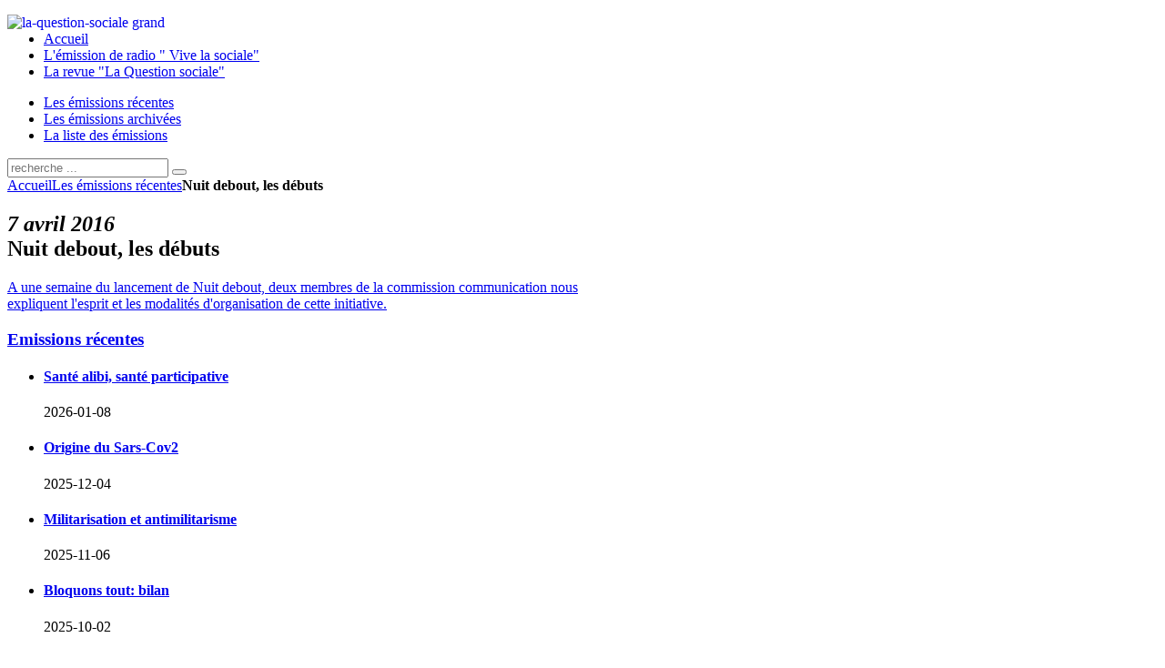

--- FILE ---
content_type: text/html; charset=utf-8
request_url: http://www.vivelasociale.org/les-emissions-recentes/81-nuit-debout-les-debuts
body_size: 7659
content:
<!DOCTYPE HTML>
<html lang="fr-fr" dir="ltr">

<head>
<meta charset="utf-8" />
<meta http-equiv="X-UA-Compatible" content="IE=edge,chrome=1">
<meta name="viewport" content="width=device-width, initial-scale=1">
  <base href="http://www.vivelasociale.org/les-emissions-recentes/81-nuit-debout-les-debuts" />
  <meta name="keywords" content="Vive, sociale, question, politique, libertaire, gauche, lutte, classe, émission, radio, libre, soutien, grève, mouvement, sociaux, réflexion, débat" />
  <meta name="author" content="Super User" />
  <meta name="description" content="Émissions de radio récentes &quot;Vive la sociales&quot; à télécharger." />
  <meta name="generator" content="Joomla! - Open Source Content Management" />
  <title>Nuit debout, les débuts</title>
  <link href="http://www.vivelasociale.org/component/search/?Itemid=105&amp;catid=10&amp;id=81&amp;format=opensearch" rel="search" title="Valider laquestionsociale.org" type="application/opensearchdescription+xml" />
  <link href="/templates/yoo_master/favicon.ico" rel="shortcut icon" type="image/vnd.microsoft.icon" />
  <link rel="stylesheet" href="/cache/widgetkit/widgetkit-8f39d180.css" type="text/css" />
  <script src="/media/system/js/mootools-core.js" type="text/javascript"></script>
  <script src="/media/system/js/core.js" type="text/javascript"></script>
  <script src="/media/system/js/caption.js" type="text/javascript"></script>
  <script src="/media/widgetkit/js/jquery.js" type="text/javascript"></script>
  <script src="/cache/widgetkit/widgetkit-ffe28ea0.js" type="text/javascript"></script>
  <script type="text/javascript">
window.addEvent('load', function() {
				new JCaption('img.caption');
			});
  </script>

<link rel="apple-touch-icon-precomposed" href="/templates/yoo_master/apple_touch_icon.png" />
<link rel="stylesheet" href="/templates/yoo_master/css/base.css" />
<link rel="stylesheet" href="/templates/yoo_master/css/layout.css" />
<link rel="stylesheet" href="/templates/yoo_master/css/menus.css" />
<style>.wrapper { max-width: 995px; }
#sidebar-a { width: 35%; }
#maininner { width: 65%; }
#menu .dropdown { width: 250px; }
#menu .columns2 { width: 500px; }
#menu .columns3 { width: 750px; }
#menu .columns4 { width: 1000px; }</style>
<link rel="stylesheet" href="/templates/yoo_master/css/modules.css" />
<link rel="stylesheet" href="/templates/yoo_master/css/tools.css" />
<link rel="stylesheet" href="/templates/yoo_master/css/system.css" />
<link rel="stylesheet" href="/templates/yoo_master/css/extensions.css" />
<link rel="stylesheet" href="/templates/yoo_master/css/custom.css" />
<link rel="stylesheet" href="/templates/yoo_master/css/color1/red.css" />
<link rel="stylesheet" href="/templates/yoo_master/css/color2/salmon.css" />
<link rel="stylesheet" href="/templates/yoo_master/css/font2/arial.css" />
<link rel="stylesheet" href="/templates/yoo_master/css/font3/arial.css" />
<link rel="stylesheet" href="/templates/yoo_master/css/style.css" />
<link rel="stylesheet" href="/templates/yoo_master/css/responsive.css" />
<link rel="stylesheet" href="/templates/yoo_master/css/print.css" />
<script src="/templates/yoo_master/warp/js/warp.js"></script>
<script src="/templates/yoo_master/warp/js/responsive.js"></script>
<script src="/templates/yoo_master/warp/js/accordionmenu.js"></script>
<script src="/templates/yoo_master/warp/js/dropdownmenu.js"></script>
<script src="/templates/yoo_master/js/template.js"></script>
</head>

<body id="page" class="page sidebar-a-right sidebars-1  isblog " data-config='{"twitter":0,"plusone":0,"facebook":0}'>

		
	<div class="wrapper clearfix">

		<header id="header">

			
				
			<div id="headerbar" class="clearfix">
			
					
				<a id="logo" href="http://www.vivelasociale.org">
<p><img src="/images/la-question-sociale_grand.jpg" alt="la-question-sociale grand" style="float: left;" height="NaN" width="100%" /></p></a>
								
								
			</div>
			
						<div id="menubar" class="clearfix">
				
								<nav id="menu"><ul class="menu menu-dropdown"><li class="level1 item101"><a href="/" class="level1"><span>Accueil</span></a></li><li class="level1 item104"><a href="/l-emission-de-radio-vive-la-sociale" class="level1"><span>L'émission de radio " Vive la sociale"</span></a></li><li class="level1 item103"><a href="http://vivelasociale.org/revue-la-question-sociale/html/" class="level1"><span>La revue "La Question sociale"</span></a></li></ul></nav>
				
								
			</div>
					
					
		</header>

				<section id="top-a" class="grid-block"><div class="grid-box width66 grid-h"><div class="module mod-box  deepest">

			<ul class="menu menu-sidebar"><li class="level1 item105 active current"><a href="/les-emissions-recentes" class="level1 active current"><span><span class="icon" style="background-image: url('http://www.vivelasociale.org/images/chat-noir.png');"> </span>Les émissions récentes</span></a></li><li class="level1 item106"><a href="/les-emissions-archivees-par-theme" class="level1"><span><span class="icon" style="background-image: url('http://www.vivelasociale.org/images/chat-noir.png');"> </span>Les émissions archivées</span></a></li><li class="level1 item107"><a href="/la-liste-des-emissions-vive-la-sociale" class="level1"><span><span class="icon" style="background-image: url('http://www.vivelasociale.org/images/chat-noir.png');"> </span>La liste des émissions</span></a></li></ul>		
</div></div><div class="grid-box width33 grid-h"><div class="module mod-box  deepest">

			
<form id="searchbox-94" class="searchbox" action="/les-emissions-recentes" method="post" role="search">
	<input type="text" value="" name="searchword" placeholder="recherche ..." />
	<button type="reset" value="Reset"></button>
	<input type="hidden" name="task"   value="search" />
	<input type="hidden" name="option" value="com_search" />
	<input type="hidden" name="Itemid" value="105" />	
</form>

<script src="/templates/yoo_master/warp/js/search.js"></script>
<script>
jQuery(function($) {
	$('#searchbox-94 input[name=searchword]').search({'url': '/component/search/?tmpl=raw&amp;type=json&amp;ordering=&amp;searchphrase=all', 'param': 'searchword', 'msgResultsHeader': 'Résultats de la recherche', 'msgMoreResults': 'Plus de résultats', 'msgNoResults': 'Aucun résultat trouvé'}).placeholder();
});
</script>		
</div></div></section>
				
				
				<div id="main" class="grid-block">

			<div id="maininner" class="grid-box">

								<section id="innertop" class="grid-block"><div class="grid-box width100 grid-h"><div class="module mod-box  deepest">

			<div class="breadcrumbs"><a href="/">Accueil</a><a href="/les-emissions-recentes">Les émissions récentes</a><strong>Nuit debout, les débuts</strong></div>		
</div></div></section>
				
				
								<section id="content" class="grid-block">
<div id="system-message-container">
</div>

<div id="system">

	
	<article class="item" data-permalink="http://www.vivelasociale.org/les-emissions-recentes/81-nuit-debout-les-debuts">

		
			
		
		<div class="content clearfix">

		
<h2><em>7 avril 2016</em><br />Nuit debout, les débuts</h2>
<p>
<audio src="/images/emission-radio-vive-la-sociale/2016/16-04-07-vls-nuit-debout-2.mp3" width="300" height="32" type="audio/mp3"></audio>
</p>
<p><a target="_blank" href="/images/emission-radio-vive-la-sociale/2016/16-04-07-vls-nuit-debout-2.mp3>Cliquer ici pour télécharger l'émission puis "enregistrer le fichier sous".</a></p>
<p><strong></strong><span style="font-size: 12pt; font-family: 'Times New Roman';">A une semaine du lancement de Nuit debout, deux membres de la commission communication nous expliquent l'esprit et les modalités d'organisation de cette initiative.</span></p>
 		</div>

		
		
			
	</article>

</div></section>
				
				
			</div>
			<!-- maininner end -->
			
						<aside id="sidebar-a" class="grid-box"><div class="grid-box width100 grid-v"><div class="module mod-box  deepest">

		<h3 class="module-title"><span class="color">Emissions</span> récentes</h3>	<ul class="category-module">
		    <li>
	   	<h4>
	   			<a class="mod-articles-category-title " href="/les-emissions-recentes/215-sante-alibi-sante-participative">
		Santé alibi, santé participative        </a>
                </h4>

       			        			<span class="mod-articles-category-date">2026-01-08 </span>
				
			</li>
		    <li>
	   	<h4>
	   			<a class="mod-articles-category-title " href="/les-emissions-recentes/214-origine-du-sars-cov2">
		Origine du Sars-Cov2        </a>
                </h4>

       			        			<span class="mod-articles-category-date">2025-12-04 </span>
				
			</li>
		    <li>
	   	<h4>
	   			<a class="mod-articles-category-title " href="/les-emissions-recentes/213-militarisation-et-antimilitarisme">
		Militarisation et antimilitarisme        </a>
                </h4>

       			        			<span class="mod-articles-category-date">2025-11-06 </span>
				
			</li>
		    <li>
	   	<h4>
	   			<a class="mod-articles-category-title " href="/les-emissions-recentes/212-bloquons-tout-bilan">
		Bloquons tout: bilan        </a>
                </h4>

       			        			<span class="mod-articles-category-date">2025-10-02 </span>
				
			</li>
		    <li>
	   	<h4>
	   			<a class="mod-articles-category-title " href="/les-emissions-recentes/211-bresil-au-retour-de-lula">
		Brésil, au retour de Lula        </a>
                </h4>

       			        			<span class="mod-articles-category-date">2025-07-03 </span>
				
			</li>
		    <li>
	   	<h4>
	   			<a class="mod-articles-category-title " href="/les-emissions-recentes/210-edition-et-biblotheques">
		édition et biblothèques        </a>
                </h4>

       			        			<span class="mod-articles-category-date">2025-06-05 </span>
				
			</li>
		    <li>
	   	<h4>
	   			<a class="mod-articles-category-title " href="/les-emissions-recentes/209-fabrique-des-puces-mondialisee">
		Fabrique des puces mondialisée        </a>
                </h4>

       			        			<span class="mod-articles-category-date">2025-05-01 </span>
				
			</li>
		    <li>
	   	<h4>
	   			<a class="mod-articles-category-title " href="/les-emissions-recentes/208-guerres-des-metaux-rares-au-congo">
		Guerres des métaux rares au Congo        </a>
                </h4>

       			        			<span class="mod-articles-category-date">2025-04-03 </span>
				
			</li>
		    <li>
	   	<h4>
	   			<a class="mod-articles-category-title " href="/les-emissions-recentes/207-serbie-mouvement-etudiant">
		Serbie - mouvement étudiant        </a>
                </h4>

       			        			<span class="mod-articles-category-date">2025-03-06 </span>
				
			</li>
		    <li>
	   	<h4>
	   			<a class="mod-articles-category-title " href="/les-emissions-recentes/206-loi-plein-emploi">
		Loi "plein emploi"        </a>
                </h4>

       			        			<span class="mod-articles-category-date">2025-02-06 </span>
				
			</li>
		    <li>
	   	<h4>
	   			<a class="mod-articles-category-title " href="/les-emissions-recentes/205-sans-papiers-de-chronopost-2019">
		Sans-papiers de Chronopost 2019        </a>
                </h4>

       			        			<span class="mod-articles-category-date">2025-01-02 </span>
				
			</li>
		    <li>
	   	<h4>
	   			<a class="mod-articles-category-title " href="/les-emissions-recentes/204-immigration-analyse-et-luttes">
		Immigration: analyse et luttes        </a>
                </h4>

       			        			<span class="mod-articles-category-date">2024-12-05 </span>
				
			</li>
		    <li>
	   	<h4>
	   			<a class="mod-articles-category-title " href="/les-emissions-recentes/203-stop-mines">
		Stop mines        </a>
                </h4>

       			        			<span class="mod-articles-category-date">2024-11-07 </span>
				
			</li>
		    <li>
	   	<h4>
	   			<a class="mod-articles-category-title " href="/les-emissions-recentes/202-contre-relance-du-nucleaire">
		contre relance du nucléaire        </a>
                </h4>

       			        			<span class="mod-articles-category-date">2024-10-03 </span>
				
			</li>
		    <li>
	   	<h4>
	   			<a class="mod-articles-category-title " href="/les-emissions-recentes/201-rn-des-electeurs-ordinaires">
		RN: des électeurs ordinaires        </a>
                </h4>

       			        			<span class="mod-articles-category-date">2024-07-04 </span>
				
			</li>
		    <li>
	   	<h4>
	   			<a class="mod-articles-category-title " href="/les-emissions-recentes/200-repression-antisyndicale">
		Répression antisyndicale        </a>
                </h4>

       			        			<span class="mod-articles-category-date">2024-06-06 </span>
				
			</li>
		    <li>
	   	<h4>
	   			<a class="mod-articles-category-title " href="/les-emissions-recentes/199-ogm-et-ngt-meme-combat">
		OGM et NGT, même combat        </a>
                </h4>

       			        			<span class="mod-articles-category-date">2024-05-02 </span>
				
			</li>
		    <li>
	   	<h4>
	   			<a class="mod-articles-category-title " href="/les-emissions-recentes/198-enseignants-en-lutte">
		Enseignants en lutte dans le 93        </a>
                </h4>

       			        			<span class="mod-articles-category-date">2024-04-04 </span>
				
			</li>
		    <li>
	   	<h4>
	   			<a class="mod-articles-category-title " href="/les-emissions-recentes/197-sncf-des-greves-encore">
		SNCF : des grèves, encore!        </a>
                </h4>

       			        			<span class="mod-articles-category-date">2024-03-07 </span>
				
			</li>
		    <li>
	   	<h4>
	   			<a class="mod-articles-category-title " href="/les-emissions-recentes/196-leurres-postmodernes">
		Leurres postmodernes        </a>
                </h4>

       			        			<span class="mod-articles-category-date">2024-02-01 </span>
				
			</li>
		    <li>
	   	<h4>
	   			<a class="mod-articles-category-title " href="/les-emissions-recentes/195-proces-contre-la-cgt-hpe">
		Combativité syndicale en procès        </a>
                </h4>

       			        			<span class="mod-articles-category-date">2024-01-04 </span>
				
			</li>
		    <li>
	   	<h4>
	   			<a class="mod-articles-category-title " href="/les-emissions-recentes/194-conflit-israelo-palestinien">
		Conflit israélo-palestinien 2023        </a>
                </h4>

       			        			<span class="mod-articles-category-date">2023-12-07 </span>
				
			</li>
		    <li>
	   	<h4>
	   			<a class="mod-articles-category-title " href="/les-emissions-recentes/193-j0-2024-ouvrons-grand-les-yeux">
		J0 2024-Ouvrons grand les yeux        </a>
                </h4>

       			        			<span class="mod-articles-category-date">2023-11-02 </span>
				
			</li>
		    <li>
	   	<h4>
	   			<a class="mod-articles-category-title " href="/les-emissions-recentes/192-metropolisation-le-chiffon-10">
		Métropolisation-Le Chiffon 10        </a>
                </h4>

       			        			<span class="mod-articles-category-date">2023-10-05 </span>
				
			</li>
		    <li>
	   	<h4>
	   			<a class="mod-articles-category-title " href="/les-emissions-recentes/190-maurienne-contre-lyon-turin">
		Maurienne contre Lyon-Turin        </a>
                </h4>

       			        			<span class="mod-articles-category-date">2023-07-06 </span>
				
			</li>
		    <li>
	   	<h4>
	   			<a class="mod-articles-category-title " href="/les-emissions-recentes/189-lep-en-lutte-contre-la-resilience">
		LEP en lutte - Contre la résilience        </a>
                </h4>

       			        			<span class="mod-articles-category-date">2023-06-01 </span>
				
			</li>
		    <li>
	   	<h4>
	   			<a class="mod-articles-category-title " href="/les-emissions-recentes/188-eboueurs-en-greve">
		Eboueurs en grève        </a>
                </h4>

       			        			<span class="mod-articles-category-date">2023-05-04 </span>
				
			</li>
		    <li>
	   	<h4>
	   			<a class="mod-articles-category-title " href="/les-emissions-recentes/187-regards-sur-le-mouvement-social">
		Regards sur le mouvement social        </a>
                </h4>

       			        			<span class="mod-articles-category-date">2023-04-06 </span>
				
			</li>
		    <li>
	   	<h4>
	   			<a class="mod-articles-category-title " href="/les-emissions-recentes/186-contre-la-relance-du-nucleaire">
		Contre la relance du  nucléaire        </a>
                </h4>

       			        			<span class="mod-articles-category-date">2023-03-02 </span>
				
			</li>
		    <li>
	   	<h4>
	   			<a class="mod-articles-category-title " href="/les-emissions-recentes/185-le-chiffon">
		Le Chiffon        </a>
                </h4>

       			        			<span class="mod-articles-category-date">2023-02-02 </span>
				
			</li>
		    <li>
	   	<h4>
	   			<a class="mod-articles-category-title " href="/les-emissions-recentes/184-financiarisation-des-cliniques">
		Financiarisation des cliniques        </a>
                </h4>

       			        			<span class="mod-articles-category-date">2023-01-05 </span>
				
			</li>
		    <li>
	   	<h4>
	   			<a class="mod-articles-category-title " href="/les-emissions-recentes/183-numerique-services-sociaux-et-de-soin">
		Numérique, services sociaux et de soin        </a>
                </h4>

       			        			<span class="mod-articles-category-date">2022-12-01 </span>
				
			</li>
		    <li>
	   	<h4>
	   			<a class="mod-articles-category-title " href="/les-emissions-recentes/181-edf-et-nucleaire-mal-en-point">
		EDF et nucléaire mal en point        </a>
                </h4>

       			        			<span class="mod-articles-category-date">2022-11-03 </span>
				
			</li>
		    <li>
	   	<h4>
	   			<a class="mod-articles-category-title " href="/les-emissions-recentes/180-pourquoi-critiquer-la-technique">
		Pourquoi critiquer la technique aujourd'hui ?        </a>
                </h4>

       			        			<span class="mod-articles-category-date">2022-10-06 </span>
				
			</li>
		    <li>
	   	<h4>
	   			<a class="mod-articles-category-title " href="/les-emissions-recentes/191-sauviat-cingolani">
		Sauviat-Cingolani        </a>
                </h4>

       			        			<span class="mod-articles-category-date">2022-07-07 </span>
				
			</li>
		    <li>
	   	<h4>
	   			<a class="mod-articles-category-title " href="/les-emissions-recentes/179-greve-bnf-nouveaux-ogm">
		Grève BNF- Nouveaux OGM        </a>
                </h4>

       			        			<span class="mod-articles-category-date">2022-06-02 </span>
				
			</li>
		    <li>
	   	<h4>
	   			<a class="mod-articles-category-title " href="/les-emissions-recentes/178-cgt-hpe-bilan">
		CGT-HPE bilan        </a>
                </h4>

       			        			<span class="mod-articles-category-date">2022-05-05 </span>
				
			</li>
		    <li>
	   	<h4>
	   			<a class="mod-articles-category-title " href="/les-emissions-recentes/177-travail-de-plateforme">
		Travail de plateforme        </a>
                </h4>

       			        			<span class="mod-articles-category-date">2022-04-07 </span>
				
			</li>
		    <li>
	   	<h4>
	   			<a class="mod-articles-category-title " href="/les-emissions-recentes/176-numerisation-caf-et-pole-emploi">
		Numérisation CAF et Pôle Emploi        </a>
                </h4>

       			        			<span class="mod-articles-category-date">2022-03-03 </span>
				
			</li>
		    <li>
	   	<h4>
	   			<a class="mod-articles-category-title " href="/les-emissions-recentes/128-taylorisme-pas-mort">
		Taylorisme n'est pas mort - Marc Loriol        </a>
                </h4>

       			        			<span class="mod-articles-category-date">2022-02-03 </span>
				
			</li>
		    <li>
	   	<h4>
	   			<a class="mod-articles-category-title " href="/les-emissions-recentes/173-virus-contre-l-esprit-critique">
		Virus contre l'esprit critique        </a>
                </h4>

       			        			<span class="mod-articles-category-date">2022-01-06 </span>
				
			</li>
		    <li>
	   	<h4>
	   			<a class="mod-articles-category-title " href="/les-emissions-recentes/172-l-atelier-paysan">
		L'Atelier paysan        </a>
                </h4>

       			        			<span class="mod-articles-category-date">2021-12-02 </span>
				
			</li>
		    <li>
	   	<h4>
	   			<a class="mod-articles-category-title " href="/les-emissions-recentes/171-nucleaire-plus-que-jamais-contre">
		Nucléaire, plus que jamais contre        </a>
                </h4>

       			        			<span class="mod-articles-category-date">2021-11-04 </span>
				
			</li>
		    <li>
	   	<h4>
	   			<a class="mod-articles-category-title " href="/les-emissions-recentes/170-gains-de-fonctions-ogm">
		Gains de fonctions, OGM        </a>
                </h4>

       			        			<span class="mod-articles-category-date">2021-10-07 </span>
				
			</li>
		    <li>
	   	<h4>
	   			<a class="mod-articles-category-title " href="/les-emissions-recentes/169-kronstadt-centenaire">
		Kronstadt - centenaire        </a>
                </h4>

       			        			<span class="mod-articles-category-date">2021-07-01 </span>
				
			</li>
		    <li>
	   	<h4>
	   			<a class="mod-articles-category-title " href="/les-emissions-recentes/168-hotel-ibis-bilan-de-greve-2021">
		Hôtel Ibis - Bilan de grève 2021        </a>
                </h4>

       			        			<span class="mod-articles-category-date">2021-06-03 </span>
				
			</li>
		    <li>
	   	<h4>
	   			<a class="mod-articles-category-title " href="/les-emissions-recentes/167-commune-de-paris-jipe">
		Commune de Paris - Jipé        </a>
                </h4>

       			        			<span class="mod-articles-category-date">2021-05-06 </span>
				
			</li>
		    <li>
	   	<h4>
	   			<a class="mod-articles-category-title " href="/les-emissions-recentes/166-ratp-licenciements-abusifs">
		RATP - licenciements abusifs        </a>
                </h4>

       			        			<span class="mod-articles-category-date">2021-04-01 </span>
				
			</li>
		    <li>
	   	<h4>
	   			<a class="mod-articles-category-title " href="/les-emissions-recentes/165-pratiques-psychiatrie">
		Pratiques - Psychiatrie        </a>
                </h4>

       			        			<span class="mod-articles-category-date">2021-03-18 </span>
				
			</li>
		    <li>
	   	<h4>
	   			<a class="mod-articles-category-title " href="/les-emissions-recentes/164-ubu-au-lycee">
		Ubu au lycée        </a>
                </h4>

       			        			<span class="mod-articles-category-date">2021-03-04 </span>
				
			</li>
		    <li>
	   	<h4>
	   			<a class="mod-articles-category-title " href="/les-emissions-recentes/162-stephane-lhomme-entretien">
		Stéphane Lhomme - entretien        </a>
                </h4>

       			        			<span class="mod-articles-category-date">2021-02-04 </span>
				
			</li>
		    <li>
	   	<h4>
	   			<a class="mod-articles-category-title " href="/les-emissions-recentes/160-logement-social-2021">
		Logement social 2021        </a>
                </h4>

       			        			<span class="mod-articles-category-date">2021-01-07 </span>
				
			</li>
		    <li>
	   	<h4>
	   			<a class="mod-articles-category-title " href="/les-emissions-recentes/158-pratiques-covid-19-autopsie-d-une-crise">
		Pratiques - "Covid 19 autopsie d'une crise"        </a>
                </h4>

       			        			<span class="mod-articles-category-date">2020-12-17 </span>
				
			</li>
		    <li>
	   	<h4>
	   			<a class="mod-articles-category-title " href="/les-emissions-recentes/157-goldman-berckman-iww">
		Goldman-Berckman-IWW        </a>
                </h4>

       			        			<span class="mod-articles-category-date">2020-12-03 </span>
				
			</li>
		    <li>
	   	<h4>
	   			<a class="mod-articles-category-title " href="/les-emissions-recentes/156-du-cote-des-salaries-du-commerce">
		Du côté des salariés du commerce        </a>
                </h4>

       			        			<span class="mod-articles-category-date">2020-11-19 </span>
				
			</li>
		    <li>
	   	<h4>
	   			<a class="mod-articles-category-title " href="/les-emissions-recentes/155-journees-d-etude-adn-2020">
		Journées d'étude ADN 2020        </a>
                </h4>

       			        			<span class="mod-articles-category-date">2020-11-05 </span>
				
			</li>
		    <li>
	   	<h4>
	   			<a class="mod-articles-category-title " href="/les-emissions-recentes/154-precaires-de-paris-en-lutte">
		Précaires de Paris en lutte        </a>
                </h4>

       			        			<span class="mod-articles-category-date">2020-10-20 </span>
				
			</li>
		    <li>
	   	<h4>
	   			<a class="mod-articles-category-title " href="/les-emissions-recentes/153-antinucleaire-le-point">
		Antinucléaire, le point        </a>
                </h4>

       			        			<span class="mod-articles-category-date">2020-10-01 </span>
				
			</li>
		    <li>
	   	<h4>
	   			<a class="mod-articles-category-title " href="/les-emissions-recentes/152-commentaires-de-rentree">
		commentaires de rentrée        </a>
                </h4>

       			        			<span class="mod-articles-category-date">2020-09-17 </span>
				
			</li>
		    <li>
	   	<h4>
	   			<a class="mod-articles-category-title " href="/les-emissions-recentes/151-rendez-vous-temps-critiques">
		Rendez-vous avec Temps critiques        </a>
                </h4>

       			        			<span class="mod-articles-category-date">2020-07-02 </span>
				
			</li>
		    <li>
	   	<h4>
	   			<a class="mod-articles-category-title " href="/les-emissions-recentes/149-precaires-dans-la-crise-du-covid-19">
		Précaires dans la crise du Covid-19        </a>
                </h4>

       			        			<span class="mod-articles-category-date">2020-06-18 </span>
				
			</li>
		    <li>
	   	<h4>
	   			<a class="mod-articles-category-title " href="/les-emissions-recentes/148-enseignement-de-confine">
		Enseignement (dé)confiné        </a>
                </h4>

       			        			<span class="mod-articles-category-date">2020-06-04 </span>
				
			</li>
		    <li>
	   	<h4>
	   			<a class="mod-articles-category-title " href="/les-emissions-recentes/147-autour-crise-du-covid-19">
		Crise du Covid-19        </a>
                </h4>

       			        			<span class="mod-articles-category-date">2020-05-07 </span>
				
			</li>
		    <li>
	   	<h4>
	   			<a class="mod-articles-category-title " href="/les-emissions-recentes/145-usa-systeme-sante-coronarivus">
		USA système de santé coronarivus        </a>
                </h4>

       			        			<span class="mod-articles-category-date">2020-04-16 </span>
				
			</li>
		    <li>
	   	<h4>
	   			<a class="mod-articles-category-title " href="/les-emissions-recentes/144-italie-et-coronavirus">
		Italie et coronavirus        </a>
                </h4>

       			        			<span class="mod-articles-category-date">2020-04-02 </span>
				
			</li>
		    <li>
	   	<h4>
	   			<a class="mod-articles-category-title " href="/les-emissions-recentes/143-intersectionnalite">
		Intersectionnalité        </a>
                </h4>

       			        			<span class="mod-articles-category-date">2020-03-19 </span>
				
			</li>
		    <li>
	   	<h4>
	   			<a class="mod-articles-category-title " href="/les-emissions-recentes/142-ibis-batignolles">
		Ibis Batignolles en grève        </a>
                </h4>

       			        			<span class="mod-articles-category-date">2020-03-05 </span>
				
			</li>
		    <li>
	   	<h4>
	   			<a class="mod-articles-category-title " href="/les-emissions-recentes/141-dr-sasco-sur-5g">
		Dr Sasco sur 5G        </a>
                </h4>

       			        			<span class="mod-articles-category-date">2020-02-20 </span>
				
			</li>
		    <li>
	   	<h4>
	   			<a class="mod-articles-category-title " href="/les-emissions-recentes/140-communalisme-et-elections">
		Communalisme et élections        </a>
                </h4>

       			        			<span class="mod-articles-category-date">2020-02-11 </span>
				
			</li>
		    <li>
	   	<h4>
	   			<a class="mod-articles-category-title " href="/les-emissions-recentes/139-penibilite-et-reforme-des-retraites">
		Pénibilité et réforme des retraites        </a>
                </h4>

       			        			<span class="mod-articles-category-date">2020-01-16 </span>
				
			</li>
		    <li>
	   	<h4>
	   			<a class="mod-articles-category-title " href="/les-emissions-recentes/138-regards-sur-reforme-des-retraites">
		Regards sur réforme des retraites        </a>
                </h4>

       			        			<span class="mod-articles-category-date">2020-01-02 </span>
				
			</li>
		    <li>
	   	<h4>
	   			<a class="mod-articles-category-title " href="/les-emissions-recentes/137-ratp-en-greve-2019">
		RATP en grève 2019        </a>
                </h4>

       			        			<span class="mod-articles-category-date">2019-12-19 </span>
				
			</li>
		    <li>
	   	<h4>
	   			<a class="mod-articles-category-title " href="/les-emissions-recentes/136-val-de-seine-et-vexin-en-lutte">
		Val de Seine et Vexin en lutte        </a>
                </h4>

       			        			<span class="mod-articles-category-date">2019-11-21 </span>
				
			</li>
		    <li>
	   	<h4>
	   			<a class="mod-articles-category-title " href="/les-emissions-recentes/135-nike-en-greve">
		Nike en grève        </a>
                </h4>

       			        			<span class="mod-articles-category-date">2019-11-07 </span>
				
			</li>
		    <li>
	   	<h4>
	   			<a class="mod-articles-category-title " href="/les-emissions-recentes/134-eolien-industriel-amassada">
		Eolien industriel - Amassada        </a>
                </h4>

       			        			<span class="mod-articles-category-date">2019-10-17 </span>
				
			</li>
		    <li>
	   	<h4>
	   			<a class="mod-articles-category-title " href="/les-emissions-recentes/133-lecons-politiques-des-ronds-points">
		Leçons politiques des ronds-points        </a>
                </h4>

       			        			<span class="mod-articles-category-date">2019-10-03 </span>
				
			</li>
		    <li>
	   	<h4>
	   			<a class="mod-articles-category-title " href="/les-emissions-recentes/132-mobilisations-enseignantes">
		Mobilisations enseignantes        </a>
                </h4>

       			        			<span class="mod-articles-category-date">2019-09-19 </span>
				
			</li>
		    <li>
	   	<h4>
	   			<a class="mod-articles-category-title " href="/les-emissions-recentes/131-inspection-du-travail-en-colere">
		Inspection du travail en colère        </a>
                </h4>

       			        			<span class="mod-articles-category-date">2019-06-20 </span>
				
			</li>
		    <li>
	   	<h4>
	   			<a class="mod-articles-category-title " href="/les-emissions-recentes/130-comprendre-le-mouvement-en-algerie">
		Comprendre le mouvement en Algérie        </a>
                </h4>

       			        			<span class="mod-articles-category-date">2019-06-06 </span>
				
			</li>
		    <li>
	   	<h4>
	   			<a class="mod-articles-category-title " href="/les-emissions-recentes/129-droit-au-logement">
		Droit au logement        </a>
                </h4>

       			        			<span class="mod-articles-category-date">2019-05-16 </span>
				
			</li>
		    <li>
	   	<h4>
	   			<a class="mod-articles-category-title " href="/les-emissions-recentes/127-gilets-jaunes-apres-st-nazaire">
		Gilets jaunes après St-Nazaire        </a>
                </h4>

       			        			<span class="mod-articles-category-date">2019-04-18 </span>
				
			</li>
		    <li>
	   	<h4>
	   			<a class="mod-articles-category-title " href="/les-emissions-recentes/118-article-nouveau-2">
		Réformes Blanquer- Luttes enseignantes        </a>
                </h4>

       			        			<span class="mod-articles-category-date">2019-01-04 </span>
				
			</li>
		    <li>
	   	<h4>
	   			<a class="mod-articles-category-title " href="/les-emissions-recentes/126-situation-a-la-ratp-postiers-du-92">
		Situation à la RATP - Postiers du 92        </a>
                </h4>

       			        			<span class="mod-articles-category-date">2019-03-21 </span>
				
			</li>
		    <li>
	   	<h4>
	   			<a class="mod-articles-category-title " href="/les-emissions-recentes/125-luttes-dans-nettoyage">
		Luttes dans le nettoyage bilan 2019        </a>
                </h4>

       			        			<span class="mod-articles-category-date">2019-03-07 </span>
				
			</li>
		    <li>
	   	<h4>
	   			<a class="mod-articles-category-title " href="/les-emissions-recentes/123-que-se-passe-t-il-au-bresil">
		Que se passe-t-il au Brésil?        </a>
                </h4>

       			        			<span class="mod-articles-category-date">2019-02-21 </span>
				
			</li>
		    <li>
	   	<h4>
	   			<a class="mod-articles-category-title " href="/les-emissions-recentes/120-voyage-en-italie">
		Voyage en Italie        </a>
                </h4>

       			        			<span class="mod-articles-category-date">2019-01-03 </span>
				
			</li>
		    <li>
	   	<h4>
	   			<a class="mod-articles-category-title " href="/les-emissions-recentes/119-service-public-electricite">
		Service public électricité        </a>
                </h4>

       			        			<span class="mod-articles-category-date">2018-12-20 </span>
				
			</li>
		    <li>
	   	<h4>
	   			<a class="mod-articles-category-title " href="/les-emissions-recentes/93-article-nouveau">
		Quoi de neuf chez McDo ?        </a>
                </h4>

       			        			<span class="mod-articles-category-date">2018-12-06 </span>
				
			</li>
		    <li>
	   	<h4>
	   			<a class="mod-articles-category-title " href="/les-emissions-recentes/117-paprec">
		Paprec        </a>
                </h4>

       			        			<span class="mod-articles-category-date">2018-11-15 </span>
				
			</li>
		    <li>
	   	<h4>
	   			<a class="mod-articles-category-title " href="/les-emissions-recentes/116-poste-94-etat-des-lieux">
		Poste (94) - état des lieux        </a>
                </h4>

       			        			<span class="mod-articles-category-date">2018-11-01 </span>
				
			</li>
		    <li>
	   	<h4>
	   			<a class="mod-articles-category-title " href="/les-emissions-recentes/114-hayatt-commune-monoprix-conflits">
		Hayatt-Commune-Monoprix-conflits        </a>
                </h4>

       			        			<span class="mod-articles-category-date">2018-10-19 </span>
				
			</li>
		    <li>
	   	<h4>
	   			<a class="mod-articles-category-title " href="/les-emissions-recentes/113-nicaragua-en-lutte">
		Nicaragua en lutte        </a>
                </h4>

       			        			<span class="mod-articles-category-date">2018-10-04 </span>
				
			</li>
		    <li>
	   	<h4>
	   			<a class="mod-articles-category-title " href="/les-emissions-recentes/112-mai-68-a-lyon">
		Mai 68 à Lyon        </a>
                </h4>

       			        			<span class="mod-articles-category-date">2018-07-19 </span>
				
			</li>
		    <li>
	   	<h4>
	   			<a class="mod-articles-category-title " href="/les-emissions-recentes/111-enedis-greve-et-occupation">
		Enedis, grève et occupation        </a>
                </h4>

       			        			<span class="mod-articles-category-date">2018-07-05 </span>
				
			</li>
		    <li>
	   	<h4>
	   			<a class="mod-articles-category-title " href="/les-emissions-recentes/110-incinerateur-d-ivry-2018">
		Incinérateur d'Ivry (2018)        </a>
                </h4>

       			        			<span class="mod-articles-category-date">2018-06-21 </span>
				
			</li>
		    <li>
	   	<h4>
	   			<a class="mod-articles-category-title " href="/les-emissions-recentes/108-precaires-de-nanterre">
		 Nanterre en lutte        </a>
                </h4>

       			        			<span class="mod-articles-category-date">2018-06-07 </span>
				
			</li>
		    <li>
	   	<h4>
	   			<a class="mod-articles-category-title " href="/les-emissions-recentes/107-defendre-la-zad">
		Défendre la ZAD        </a>
                </h4>

       			        			<span class="mod-articles-category-date">2018-05-17 </span>
				
			</li>
		    <li>
	   	<h4>
	   			<a class="mod-articles-category-title " href="/les-emissions-recentes/106-des-cheminots-mobilises">
		Des cheminots mobilisés        </a>
                </h4>

       			        			<span class="mod-articles-category-date">2018-05-03 </span>
				
			</li>
		    <li>
	   	<h4>
	   			<a class="mod-articles-category-title " href="/les-emissions-recentes/105-gael-contre-la-poste">
		Gaël contre La Poste        </a>
                </h4>

       			        			<span class="mod-articles-category-date">2018-04-19 </span>
				
			</li>
		    <li>
	   	<h4>
	   			<a class="mod-articles-category-title " href="/les-emissions-recentes/109-voyage-en-outre-gauche">
		Voyage en "outre-gauche"        </a>
                </h4>

       			        			<span class="mod-articles-category-date">2018-04-16 </span>
				
			</li>
		    <li>
	   	<h4>
	   			<a class="mod-articles-category-title " href="/les-emissions-recentes/104-ou-en-est-le-monde-paysan">
		Où en est le monde paysan?        </a>
                </h4>

       			        			<span class="mod-articles-category-date">2018-03-15 </span>
				
			</li>
		    <li>
	   	<h4>
	   			<a class="mod-articles-category-title " href="/les-emissions-recentes/100-sncf-rapport-spinetta-et-lyon-turin">
		SNCF rapport Spinetta et Lyon-Turin        </a>
                </h4>

       			        			<span class="mod-articles-category-date">2018-03-01 </span>
				
			</li>
		    <li>
	   	<h4>
	   			<a class="mod-articles-category-title " href="/les-emissions-recentes/101-le-socialisme-sauvage">
		Le socialisme sauvage        </a>
                </h4>

       			        			<span class="mod-articles-category-date">2018-02-15 </span>
				
			</li>
		    <li>
	   	<h4>
	   			<a class="mod-articles-category-title " href="/les-emissions-recentes/98-linky-2">
		Linky 2        </a>
                </h4>

       			        			<span class="mod-articles-category-date">2018-01-18 </span>
				
			</li>
		    <li>
	   	<h4>
	   			<a class="mod-articles-category-title " href="/les-emissions-recentes/97-holiday-inn-en-greve">
		Holiday Inn en grève        </a>
                </h4>

       			        			<span class="mod-articles-category-date">2018-01-04 </span>
				
			</li>
		    <li>
	   	<h4>
	   			<a class="mod-articles-category-title " href="/les-emissions-recentes/96-penibilite-au-travail">
		Pénibilité au travail        </a>
                </h4>

       			        			<span class="mod-articles-category-date">2017-12-21 </span>
				
			</li>
		    <li>
	   	<h4>
	   			<a class="mod-articles-category-title " href="/les-emissions-recentes/102-colere-du-personnel-hospitalier-a-paris">
		Colère du personnel hospitalier à Paris        </a>
                </h4>

       			        			<span class="mod-articles-category-date">2017-12-07 </span>
				
			</li>
		    <li>
	   	<h4>
	   			<a class="mod-articles-category-title " href="/les-emissions-recentes/99-travail-uberise">
		Travail ubérisé        </a>
                </h4>

       			        			<span class="mod-articles-category-date">2017-11-16 </span>
				
			</li>
		    <li>
	   	<h4>
	   			<a class="mod-articles-category-title " href="/les-emissions-recentes/46-nouvel-article">
		Classes populaires en Allemagne        </a>
                </h4>

       			        			<span class="mod-articles-category-date">2017-07-06 </span>
				
			</li>
		    <li>
	   	<h4>
	   			<a class="mod-articles-category-title " href="/les-emissions-recentes/92-enseignement-en-seine-saint-denis">
		Enseignement en Seine-Saint-Denis        </a>
                </h4>

       			        			<span class="mod-articles-category-date">2017-10-31 </span>
				
			</li>
		    <li>
	   	<h4>
	   			<a class="mod-articles-category-title " href="/les-emissions-recentes/91-fsm-antinucleaire">
		FSM antinucléaire        </a>
                </h4>

       			        			<span class="mod-articles-category-date">2017-10-19 </span>
				
			</li>
		    <li>
	   	<h4>
	   			<a class="mod-articles-category-title " href="/les-emissions-recentes/94-cgt-face-aux-reformes-macron">
		CGT face aux réformes Macron        </a>
                </h4>

       			        			<span class="mod-articles-category-date">2017-06-15 </span>
				
			</li>
		    <li>
	   	<h4>
	   			<a class="mod-articles-category-title " href="/les-emissions-recentes/90-front-social">
		Front social        </a>
                </h4>

       			        			<span class="mod-articles-category-date">2017-06-05 </span>
				
			</li>
		    <li>
	   	<h4>
	   			<a class="mod-articles-category-title " href="/les-emissions-recentes/87-boycotter-l-election-debat-sur-la-place">
		Boycotter l'élection? Débat sur la place        </a>
                </h4>

       			        			<span class="mod-articles-category-date">2017-04-06 </span>
				
			</li>
		    <li>
	   	<h4>
	   			<a class="mod-articles-category-title " href="/les-emissions-recentes/95-fukushima-2017">
		Fukushima 2017        </a>
                </h4>

       			        			<span class="mod-articles-category-date">2017-03-02 </span>
				
			</li>
		    <li>
	   	<h4>
	   			<a class="mod-articles-category-title " href="/les-emissions-recentes/86-quelle-securite-nucleaire">
		Quelle sécurité nucléaire?!        </a>
                </h4>

       			        			<span class="mod-articles-category-date">2017-02-16 </span>
				
			</li>
		    <li>
	   	<h4>
	   			<a class="mod-articles-category-title " href="/les-emissions-recentes/88-fossoyeurs-du-travail-social">
		Fossoyeurs du travail social        </a>
                </h4>

       			        			<span class="mod-articles-category-date">2017-02-02 </span>
				
			</li>
		    <li>
	   	<h4>
	   			<a class="mod-articles-category-title " href="/les-emissions-recentes/103-lutte-syndicale-dans-presse-professionnelle">
		Lutte syndicale dans presse professionnelle        </a>
                </h4>

       			        			<span class="mod-articles-category-date">2017-01-19 </span>
				
			</li>
		    <li>
	   	<h4>
	   			<a class="mod-articles-category-title " href="/les-emissions-recentes/85-boycott-election">
		Boycott-élection        </a>
                </h4>

       			        			<span class="mod-articles-category-date">2016-12-01 </span>
				
			</li>
		    <li>
	   	<h4>
	   			<a class="mod-articles-category-title " href="/les-emissions-recentes/84-linky">
		Linky        </a>
                </h4>

       			        			<span class="mod-articles-category-date">2016-09-15 </span>
				
			</li>
		    <li>
	   	<h4>
	   			<a class="mod-articles-category-title " href="/les-emissions-recentes/83-cite-pierre-feuillere-en-resistance">
		Cité Pierre-Feuillère en résistance        </a>
                </h4>

       			        			<span class="mod-articles-category-date">2016-07-07 </span>
				
			</li>
		    <li>
	   	<h4>
	   			<a class="mod-articles-category-title " href="/les-emissions-recentes/82-cgt-dans-mouvement-loi-travail">
		CGT dans mouvement "loi travail"        </a>
                </h4>

       			        			<span class="mod-articles-category-date">2016-06-16 </span>
				
			</li>
		    <li>
	   	<h4>
	   			<a class="mod-articles-category-title active" href="/les-emissions-recentes/81-nuit-debout-les-debuts">
		Nuit debout, les débuts        </a>
                </h4>

       			        			<span class="mod-articles-category-date">2016-04-07 </span>
				
			</li>
		    <li>
	   	<h4>
	   			<a class="mod-articles-category-title " href="/les-emissions-recentes/80-loi-travail-fukushima-5-ans-deja">
		Loi "travail" - Fukushima: 5 ans déjà        </a>
                </h4>

       			        			<span class="mod-articles-category-date">2016-03-17 </span>
				
			</li>
		    <li>
	   	<h4>
	   			<a class="mod-articles-category-title " href="/les-emissions-recentes/79-comme-des-lions">
		Comme des lions        </a>
                </h4>

       			        			<span class="mod-articles-category-date">2016-03-14 </span>
				
			</li>
		    <li>
	   	<h4>
	   			<a class="mod-articles-category-title " href="/les-emissions-recentes/78-souvenirs-du-mouvement-de-1995">
		Souvenirs du mouvement de 1995        </a>
                </h4>

       			        			<span class="mod-articles-category-date">2016-02-23 </span>
				
			</li>
		    <li>
	   	<h4>
	   			<a class="mod-articles-category-title " href="/les-emissions-recentes/77-nouvelle-victoire-pour-les-postiers-du-92">
		Nouvelle victoire pour les postiers du 92        </a>
                </h4>

       			        			<span class="mod-articles-category-date">2016-01-21 </span>
				
			</li>
		    <li>
	   	<h4>
	   			<a class="mod-articles-category-title " href="/les-emissions-recentes/75-retour-sur-l-annee-2015">
		Retour sur l'année 2015        </a>
                </h4>

       			        			<span class="mod-articles-category-date">2016-01-07 </span>
				
			</li>
		    <li>
	   	<h4>
	   			<a class="mod-articles-category-title " href="/les-emissions-recentes/72-troisieme-mois-de-greve-a-oms">
		Troisième mois de grève à OMS        </a>
                </h4>

       			        			<span class="mod-articles-category-date">2015-12-17 </span>
				
			</li>
		    <li>
	   	<h4>
	   			<a class="mod-articles-category-title " href="/les-emissions-recentes/71-nucleaire-et-climat">
		Nucléaire et climat        </a>
                </h4>

       			        			<span class="mod-articles-category-date">2015-12-03 </span>
				
			</li>
		    <li>
	   	<h4>
	   			<a class="mod-articles-category-title " href="/les-emissions-recentes/76-fort-de-vaujours">
		Fort de Vaujours        </a>
                </h4>

       			        			<span class="mod-articles-category-date">2015-11-19 </span>
				
			</li>
		    <li>
	   	<h4>
	   			<a class="mod-articles-category-title " href="/les-emissions-recentes/74-un-mois-de-greve-a-oms">
		Un mois de grève à OMS        </a>
                </h4>

       			        			<span class="mod-articles-category-date">2015-11-05 </span>
				
			</li>
		    <li>
	   	<h4>
	   			<a class="mod-articles-category-title " href="/les-emissions-recentes/68-air-france-contre-licenciements">
		Air France contre licenciements        </a>
                </h4>

       			        			<span class="mod-articles-category-date">2015-10-15 </span>
				
			</li>
		    <li>
	   	<h4>
	   			<a class="mod-articles-category-title " href="/les-emissions-recentes/67-incinerateur-d-ivry">
		Incinérateur d'Ivry        </a>
                </h4>

       			        			<span class="mod-articles-category-date">2015-10-01 </span>
				
			</li>
		    <li>
	   	<h4>
	   			<a class="mod-articles-category-title " href="/les-emissions-recentes/73-commerce-parisien-travail-du-dimanche">
		Commerce parisien- travail du dimanche        </a>
                </h4>

       			        			<span class="mod-articles-category-date">2015-09-17 </span>
				
			</li>
		    <li>
	   	<h4>
	   			<a class="mod-articles-category-title " href="/les-emissions-recentes/66-berrien-contre-fermeture-de-classe">
		Berrien contre fermeture de classe        </a>
                </h4>

       			        			<span class="mod-articles-category-date">2015-09-02 </span>
				
			</li>
		    <li>
	   	<h4>
	   			<a class="mod-articles-category-title " href="/les-emissions-recentes/65-non-au-tgv-lyon-turin">
		Non au TGV Lyon-Turin        </a>
                </h4>

       			        			<span class="mod-articles-category-date">2015-07-16 </span>
				
			</li>
		    <li>
	   	<h4>
	   			<a class="mod-articles-category-title " href="/les-emissions-recentes/63-islamisme-lieux-communs">
		Islamisme - Lieux communs        </a>
                </h4>

       			        			<span class="mod-articles-category-date">2015-05-21 </span>
				
			</li>
		    <li>
	   	<h4>
	   			<a class="mod-articles-category-title " href="/les-emissions-recentes/62-radio-france-greve-avril-2015">
		Radio France, gréve d'avril 2015        </a>
                </h4>

       			        			<span class="mod-articles-category-date">2015-04-16 </span>
				
			</li>
		    <li>
	   	<h4>
	   			<a class="mod-articles-category-title " href="/les-emissions-recentes/61-sncf-sur-la-sellette">
		SNCF sur la sellette        </a>
                </h4>

       			        			<span class="mod-articles-category-date">2015-04-02 </span>
				
			</li>
		    <li>
	   	<h4>
	   			<a class="mod-articles-category-title " href="/les-emissions-recentes/59-education-nationale-dans-le-93">
		Education "nationale" dans le 93?        </a>
                </h4>

       			        			<span class="mod-articles-category-date">2015-03-19 </span>
				
			</li>
		    <li>
	   	<h4>
	   			<a class="mod-articles-category-title " href="/les-emissions-recentes/56-loi-macron">
		Loi Macron        </a>
                </h4>

       			        			<span class="mod-articles-category-date">2015-02-05 </span>
				
			</li>
		    <li>
	   	<h4>
	   			<a class="mod-articles-category-title " href="/les-emissions-recentes/60-grand-paris-garnier-costif">
		Grand Paris (Garnier, Costif)        </a>
                </h4>

       			        			<span class="mod-articles-category-date">2015-02-19 </span>
				
			</li>
		    <li>
	   	<h4>
	   			<a class="mod-articles-category-title " href="/les-emissions-recentes/54-femmes-au-kurdistan">
		Femmes au Kurdistan        </a>
                </h4>

       			        			<span class="mod-articles-category-date">2014-12-04 </span>
				
			</li>
		    <li>
	   	<h4>
	   			<a class="mod-articles-category-title " href="/les-emissions-recentes/53-actualite-de-murray-bookchin">
		Actualité de Murray Bookchin        </a>
                </h4>

       			        			<span class="mod-articles-category-date">2014-11-21 </span>
				
			</li>
		    <li>
	   	<h4>
	   			<a class="mod-articles-category-title " href="/les-emissions-recentes/50-greve-pilotes-air-france">
		Grève pilotes Air France        </a>
                </h4>

       			        			<span class="mod-articles-category-date">2014-10-02 </span>
				
			</li>
	</ul>
		
</div></div></aside>
						
			
		</div>
				<!-- main end -->

				
				
				<footer id="footer">

						<a id="totop-scroller" href="#page"></a>
			
			
		</footer>
		
	</div>
	
		
</body>
</html>